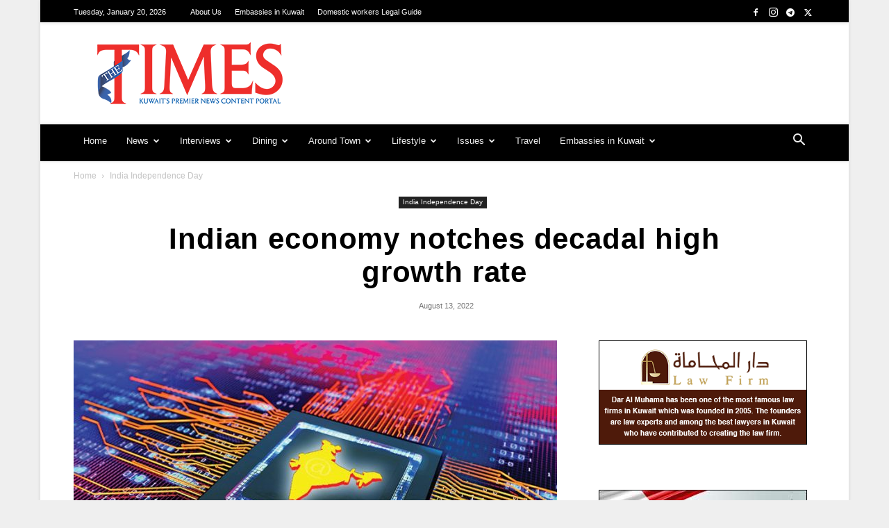

--- FILE ---
content_type: text/html; charset=utf-8
request_url: https://www.google.com/recaptcha/api2/aframe
body_size: 267
content:
<!DOCTYPE HTML><html><head><meta http-equiv="content-type" content="text/html; charset=UTF-8"></head><body><script nonce="ryoINmYvmNHMn5PKhypjHw">/** Anti-fraud and anti-abuse applications only. See google.com/recaptcha */ try{var clients={'sodar':'https://pagead2.googlesyndication.com/pagead/sodar?'};window.addEventListener("message",function(a){try{if(a.source===window.parent){var b=JSON.parse(a.data);var c=clients[b['id']];if(c){var d=document.createElement('img');d.src=c+b['params']+'&rc='+(localStorage.getItem("rc::a")?sessionStorage.getItem("rc::b"):"");window.document.body.appendChild(d);sessionStorage.setItem("rc::e",parseInt(sessionStorage.getItem("rc::e")||0)+1);localStorage.setItem("rc::h",'1768900318945');}}}catch(b){}});window.parent.postMessage("_grecaptcha_ready", "*");}catch(b){}</script></body></html>